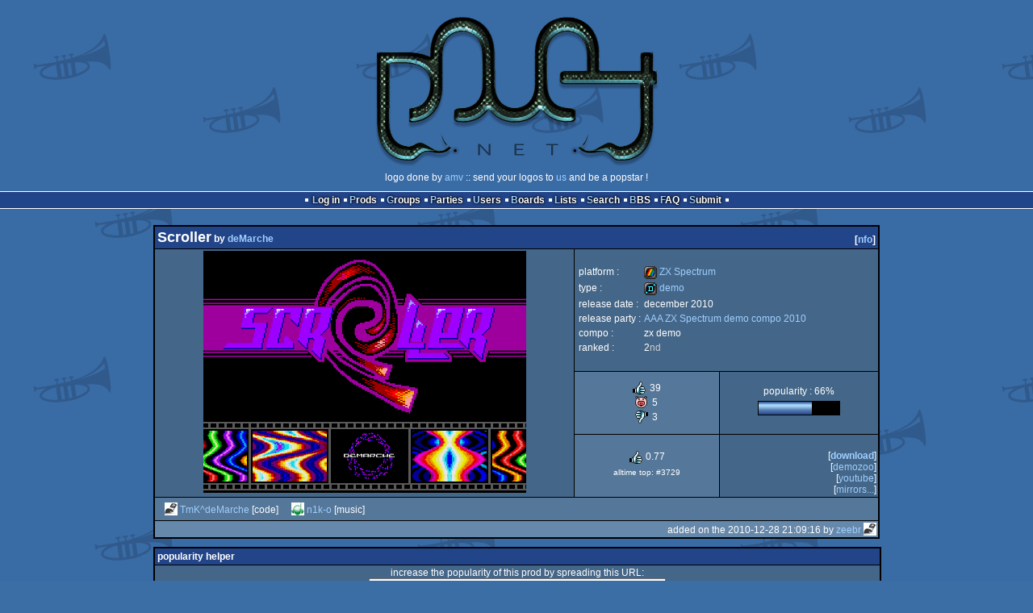

--- FILE ---
content_type: text/html; charset=utf-8
request_url: https://www.pouet.net/prod.php?which=56455
body_size: 10744
content:
<!DOCTYPE html>
<html xmlns="http://www.w3.org/1999/xhtml" lang="en">
<head>
  <title>Scroller by deMarche :: pouët.net</title>

  <link rel="icon" href="/favicon.svg" type="image/svg+xml"/>
  <link rel="alternate icon" href="/favicon.ico" type="image/x-icon"/>
  <link rel="search" type="application/opensearchdescription+xml" href="opensearch_prod.xml" title="pouët.net: prod search" />
  <link rel="canonical" href="https://www.pouet.net/prod.php?which=56455"/>
  <link rel="alternate" media="only screen and (max-width: 640px)" href="https://m.pouet.net/prod.php?which=56455">
  <link rel="alternate" href="export/lastprodcomments.rss.php?prod=56455" type="application/rss+xml" title="pouët.net: latest comments on Scroller">
  <link rel="alternate" href="export/lastprodsreleased.rss.php" type="application/rss+xml" title="pouët.net: last prods released">
  <link rel="alternate" href="export/lastprodsadded.rss.php" type="application/rss+xml" title="pouët.net: last prods added">
  <link rel="alternate" href="export/lastbbsposts.rss.php" type="application/rss+xml" title="pouët.net: last bbs posts">

  <link rel="stylesheet" type="text/css" href="styles/001/types.css?1747393803" media="screen" />
  <link rel="stylesheet" type="text/css" href="styles/001/style.css?1747393803" media="screen" />
    
  <meta property="og:type" content="website"/>
  <meta property="og:site_name" content="pouët.net"/>
  <meta property="twitter:title" content="Scroller by deMarche"/>
  <meta property="og:title" content="Scroller by deMarche"/>
  <meta property="twitter:card" content="summary_large_image"/>
  <meta property="twitter:site" content="@pouetdotnet"/>
  <meta property="twitter:description" content="demo for ZX Spectrum, 2nd at AAA ZX Spectrum demo compo 2010"/>
  <meta property="og:description" content="demo for ZX Spectrum, 2nd at AAA ZX Spectrum demo compo 2010"/>
  <meta property="twitter:image" content="https://content.pouet.net/files/screenshots/00056/00056455.png"/>
  <meta property="og:image" content="https://content.pouet.net/files/screenshots/00056/00056455.png"/>
  <script type="application/ld+json">{"@context":"https:\/\/schema.org\/","@type":"MediaObject","name":"Scroller","contentUrl":"https:\/\/files.scene.org\/view\/parties\/2010\/aaa10\/demo\/scroller_by_demarche.zip","uploadDate":"2010-12-28T21:09:16+01:00","author":"deMarche","aggregateRating":{"@type":"AggregateRating","ratingValue":"0.7660","ratingCount":47,"bestRating":1,"worstRating":-1},"image":"https:\/\/content.pouet.net\/files\/screenshots\/00056\/00056455.png"}</script>
  

  <script>
  <!--
    var pixelWidth = screen.width;
    var Pouet = {};
    Pouet.isMobile = false;
    
    var newsTickers = {};
  //-->
  </script>
  <script src="./prototype.js"></script>
  <script src="./jsonp.js"></script>
  <script src="./cookie.js"></script>
  <script src="./autocompleter.js"></script>
  <script src="./script.js?1743470342"></script>

  <!--[if lt IE 9]><script src="//ie7-js.googlecode.com/svn/version/2.1(beta4)/IE9.js"></script><![endif]-->
  <!--[if IE]><script src="//html5shiv.googlecode.com/svn/trunk/html5.js"></script><![endif]-->

  <meta name="theme-color" content="#396BA5" />
  <meta http-equiv="Content-Type" content="text/html; charset=utf-8" />
  <meta name="description" content="pouët.net - your online demoscene resource"/>
  <meta name="keywords" content="pouët.net,pouët,pouet.net,pouet,256b,1k,4k,40k,64k,cracktro,demo,dentro,diskmag,intro,invitation,lobster sex,musicdisk,Amiga AGA,Amiga ECS,Amiga PPC,Amstrad CPC,Atari ST,BeOS,Commodore 64,Falcon,MS-Dos,Linux,MacOS,Windows"/>
</head>
<body>
<header>
  <h1>pouët.net</h1>
  <div id='logo'>
    <a href="./index.php"><img src="https://content.pouet.net/logos/pouetamv.gif" alt="logo"/></a>
    <p>logo done by <a href='user.php?who=1106' class='user badge-ruby'>amv</a> :: send your logos to <a href="submit_logo.php">us</a> and be a popstar !</p>
  </div>
</header>
<nav id="topbar">
  <ul>
   <li><a href="login.php?return=prod.php?which=56455">Log in</a></li>
   <li><a href="prodlist.php">Prods</a></li>
   <li><a href="groups.php">Groups</a></li>
   <li><a href="parties.php">Parties</a></li>
   <li><a href="userlist.php">Users</a></li>
   <li><a href="boards.php">Boards</a></li>
   <li><a href="lists.php">Lists</a></li>
   <li><a href="search.php">Search</a></li>
   <li><a href="bbs.php">BBS</a></li>
   <li><a href="faq.php">FAQ</a></li>
   <li><a href="submit.php">Submit</a></li>
  </ul>
</nav>
<div id='content'>
  <div id='prodpagecontainer'>
<table id='pouetbox_prodmain'>
<tr id='prodheader'>
<th colspan='3'>
 <span id='title'><span id='prod-title'>Scroller</span> by <a href='groups.php?which=2942'>deMarche</a></span>
<div id='nfo'>[<a href='prod_nfo.php?which=56455'>nfo</a>]
</div></th>
</tr>
<tr>
 <td rowspan='3' id='screenshot'><img src='https://content.pouet.net/files/screenshots/00056/00056455.png' alt='screenshot added by zeebr on 2010-12-28 21:09:16' title='screenshot added by zeebr on 2010-12-28 21:09:16'/>
</td>
 <td colspan='2'>
<table id='stattable'>
 <tr>
  <td>platform :</td>
  <td><ul><li><a href='prodlist.php?platform%5B%5D=ZX%20Spectrum'><span class='platform os_zxspectrum'>ZX Spectrum</span> ZX Spectrum</a></li>
</ul></td>
 </tr>
 <tr>
  <td>type :</td>
  <td><ul><li><a href='prodlist.php?type%5B%5D=demo'><span class='type type_demo'>demo</span> demo</a></li>
</ul></td>
 </tr>
 <tr>
  <td>release date :</td>
  <td>december 2010</td>
 </tr>
 <tr>
  <td>release party :</td>
  <td><a href='party.php?which=1549&amp;when=2010'>AAA ZX Spectrum demo compo 2010</a></td>
 </tr>
 <tr>
  <td>compo :</td>
  <td>zx demo</td>
 </tr>
 <tr>
  <td>ranked :</td>
  <td>2<span class='ordinal'>nd</span></td>
 </tr>
</table>
 </td>
</tr>
<tr>
 <td class='r2'>
<ul class='prodthumbs'>
<li class='rulez'>39</li>
<li class='isok'>5</li>
<li class='sucks'>3</li>
</ul>
 </td>
 <td id='popularity'>
popularity : 66%<br/>
<div class='outerbar' title='66%'><div class='innerbar' style='width: 66%'>&nbsp;<span>66%</span></div></div>
 </td>
</tr>
<tr>
 <td class='r2'>
<ul id='avgstats'><li class=rulez>0.77</li>
</ul><div id='alltimerank'>alltime top: #3729</div> </td>
 <td id='links'>
<ul>
<li id='mainDownload'>[<a id='mainDownloadLink' href='https://files.scene.org/view/parties/2010/aaa10/demo/scroller_by_demarche.zip'>download</a>]</li>
<li id='demozooID'>[<a href='http://demozoo.org/productions/1139/'>demozoo</a>]</li>
<li>[<a href='http://www.youtube.com/watch?v=tL-6lBtVkiw'>youtube</a>]</li>
<li>[<a href='mirrors.php?which=56455'>mirrors...</a>]</li>
</ul>
 </td>
</tr>
<tr>
 <td id='credits' colspan='3' class='r2'><ul><li><a href='user.php?who=24305' class='usera' title="TmK^deMarche"><img src='https://content.pouet.net/avatars/mouse_16x16.gif' alt="TmK^deMarche" loading='lazy' class='avatar'/></a> <a href='user.php?who=24305' class='user badge-silver'>TmK^deMarche</a> [code]</li><li><a href='user.php?who=17655' class='usera' title="n1k-o"><img src='https://content.pouet.net/avatars/nq_skrju.gif' alt="n1k-o" loading='lazy' class='avatar'/></a> <a href='user.php?who=17655' class='user badge-ruby'>n1k-o</a> [music]</li></ul></td>
</tr>
<tr>
 <td class='foot' colspan='3'>added on the 2010-12-28 21:09:16 by <a href='user.php?who=5374' class='user badge-ruby'>zeebr</a> <a href='user.php?who=5374' class='usera' title="zeebr"><img src='https://content.pouet.net/avatars/mouse_16x16.gif' alt="zeebr" loading='lazy' class='avatar'/></a></td>
</tr>
</table>


<div class='pouettbl' id='pouetbox_prodpopularityhelper'>
 <h2>popularity helper</h2>
 <div class='content'>
<p>increase the popularity of this prod by spreading this URL:</p>
<input type='text' value='https://www.pouet.net/prod.php?which=56455' readonly='readonly' />
<p>or via:
  <a href='https://www.facebook.com/sharer/sharer.php?u=https%3A%2F%2Fwww.pouet.net%2Fprod.php%3Fwhich%3D56455'>facebook</a>
  <a href='https://twitter.com/intent/tweet?text=You%20should%20watch%20%22Scroller%22%20on%20%40pouetdotnet%3A%20https%3A%2F%2Fwww.pouet.net%2Fprod.php%3Fwhich%3D56455'>twitter</a>
  <a href='http://pinterest.com/pin/create/button/?url=https%3A%2F%2Fwww.pouet.net%2Fprod.php%3Fwhich%3D56455'>pinterest</a>
  <a href='http://tumblr.com/widgets/share/tool?canonicalUrl=https%3A%2F%2Fwww.pouet.net%2Fprod.php%3Fwhich%3D56455&amp;posttype=link'>tumblr</a>
  <a href='https://bsky.app/intent/compose/?text=You%20should%20watch%20%22Scroller%22%20on%20Pou%C3%ABt%3A%20https%3A%2F%2Fwww.pouet.net%2Fprod.php%3Fwhich%3D56455'>bluesky</a>
  <a href='https://www.threads.net/intent/post?text=You%20should%20watch%20%22Scroller%22%20on%20Pou%C3%ABt%3A%20https%3A%2F%2Fwww.pouet.net%2Fprod.php%3Fwhich%3D56455'>threads</a>
</p>
 </div>
</div>


<div class='pouettbl' id='pouetbox_prodcomments'>
 <h2>comments</h2>
<div class='comment cite-3411' id='c550007'>
  <div class='content'>ZX !</div>
  <div class='foot'><span class='vote rulez'>rulez</span><span class='tools' data-cid='550007'></span> added on the <a href='prod.php?post=550007'>2010-12-28 21:10:04</a> by <a href='user.php?who=3411' class='user badge-ruby'>Manwe</a> <a href='user.php?who=3411' class='usera' title="Manwe"><img src='https://content.pouet.net/avatars/manwe.gif' alt="Manwe" loading='lazy' class='avatar'/></a></div>
</div>

<div class='comment cite-30541' id='c550009'>
  <div class='content'>Tnx for technology preview! We need this 20 years ago! Anyway this is brilliant for classic Speccy 128, all hail to Dzherzhinsk, Mother Russia !</div>
  <div class='foot'><span class='vote rulez'>rulez</span><span class='tools' data-cid='550009'></span> added on the <a href='prod.php?post=550009'>2010-12-28 21:30:30</a> by <a href='user.php?who=30541' class='user badge-bronze'>ded^RMDA</a> <a href='user.php?who=30541' class='usera' title="ded^RMDA"><img src='https://content.pouet.net/avatars/zx_c64.gif' alt="ded^RMDA" loading='lazy' class='avatar'/></a></div>
</div>

<div class='comment cite-4286' id='c550010'>
  <div class='content'> </div>
  <div class='foot'><span class='vote rulez'>rulez</span><span class='tools' data-cid='550010'></span> added on the <a href='prod.php?post=550010'>2010-12-28 21:33:40</a> by <a href='user.php?who=4286' class='user badge-silver'>sq</a> <a href='user.php?who=4286' class='usera' title="sq"><img src='https://content.pouet.net/avatars/stardust.gif' alt="sq" loading='lazy' class='avatar'/></a></div>
</div>

<div class='comment cite-5438' id='c550012'>
  <div class='content'>deMarche 4ever! ;)</div>
  <div class='foot'><span class='vote rulez'>rulez</span><span class='tools' data-cid='550012'></span> added on the <a href='prod.php?post=550012'>2010-12-28 21:41:41</a> by <a href='user.php?who=5438' class='user badge-silver'>bitl</a> <a href='user.php?who=5438' class='usera' title="bitl"><img src='https://content.pouet.net/avatars/zone_beer.gif' alt="bitl" loading='lazy' class='avatar'/></a></div>
</div>

<div class='comment cite-26505' id='c550014'>
  <div class='content'>:)</div>
  <div class='foot'><span class='vote rulez'>rulez</span><span class='tools' data-cid='550014'></span> added on the <a href='prod.php?post=550014'>2010-12-28 21:56:01</a> by <a href='user.php?who=26505' class='user badge-bronze'>Gʀɪʍʍy</a> <a href='user.php?who=26505' class='usera' title="Gʀɪʍʍy"><img src='https://content.pouet.net/avatars/boulder.gif' alt="Gʀɪʍʍy" loading='lazy' class='avatar'/></a></div>
</div>

<div class='comment cite-7938' id='c550016'>
  <div class='content'>digital beats + multicolor = rulez</div>
  <div class='foot'><span class='vote rulez'>rulez</span><span class='tools' data-cid='550016'></span> added on the <a href='prod.php?post=550016'>2010-12-28 21:57:46</a> by <a href='user.php?who=7938' class='user'>restorer</a> <a href='user.php?who=7938' class='usera' title="restorer"><img src='https://content.pouet.net/avatars/zxrainbow.gif' alt="restorer" loading='lazy' class='avatar'/></a></div>
</div>

<div class='comment cite-7938' id='c550017'>
  <div class='content'>similar technology for digital sound used in e-mage demos (trashe and comdommed, but without multicolor).<br />
<br />
also this demo burn my eyes when I tried to see it without noflic, don&#039;t forget that original speccy doesn&#039;t have &quot;noflic&quot; button :)</div>
  <div class='foot'><span class='tools' data-cid='550017'></span> added on the <a href='prod.php?post=550017'>2010-12-28 22:01:11</a> by <a href='user.php?who=7938' class='user'>restorer</a> <a href='user.php?who=7938' class='usera' title="restorer"><img src='https://content.pouet.net/avatars/zxrainbow.gif' alt="restorer" loading='lazy' class='avatar'/></a></div>
</div>

<div class='comment cite-4596' id='c550022'>
  <div class='content'>Boring and too short though technically OK</div>
  <div class='foot'><span class='tools' data-cid='550022'></span> added on the <a href='prod.php?post=550022'>2010-12-28 22:22:27</a> by <a href='user.php?who=4596' class='user badge-bronze'>lvd</a> <a href='user.php?who=4596' class='usera' title="lvd"><img src='https://content.pouet.net/avatars/lvdchrv.gif' alt="lvd" loading='lazy' class='avatar'/></a></div>
</div>

<div class='comment cite-402' id='c550026'>
  <div class='content'>I&#039;d like a video. The demo doesn&#039;t start on realspec. Unreal speccy doesn&#039;t work for me too.</div>
  <div class='foot'><span class='tools' data-cid='550026'></span> added on the <a href='prod.php?post=550026'>2010-12-28 22:55:29</a> by <a href='user.php?who=402' class='user badge-ruby'>Optimus</a> <a href='user.php?who=402' class='usera' title="Optimus"><img src='https://content.pouet.net/avatars/monk.gif' alt="Optimus" loading='lazy' class='avatar'/></a></div>
</div>

<div class='comment cite-2453' id='c550027'>
  <div class='content'>Gief video for us platform-limited people! Screenshot looks interesting.</div>
  <div class='foot'><span class='tools' data-cid='550027'></span> added on the <a href='prod.php?post=550027'>2010-12-28 22:57:05</a> by <a href='user.php?who=2453' class='user badge-bronze'>ccr</a> <a href='user.php?who=2453' class='usera' title="ccr"><img src='https://content.pouet.net/avatars/pupu.gif' alt="ccr" loading='lazy' class='avatar'/></a></div>
</div>

<div class='comment cite-31862' id='c550028'>
  <div class='content'>I don&#039;t see why it wouldn&#039;t work on Spectrum 128 (and it doesn&#039;t). &quot;mescaline synesthesia&quot; was far more complicated and worked fine on Spectrum 128. <br />
It&#039;s not a question of Covox/GS because this one work on Pentagon without those cards. <br />
So - stupid lazyness of a coder. <br />
I don&#039;t gie &quot;thumb down&quot; cause I wait for Spectrum 128 version. </div>
  <div class='foot'><span class='tools' data-cid='550028'></span> added on the <a href='prod.php?post=550028'>2010-12-28 22:59:46</a> by <a href='user.php?who=31862' class='user'>abscess</a> <a href='user.php?who=31862' class='usera' title="abscess"><img src='https://content.pouet.net/avatars/comlenin.gif' alt="abscess" loading='lazy' class='avatar'/></a></div>
</div>

<div class='comment cite-402' id='c550029'>
  <div class='content'>Hmm,. the style of the logo is very very similar to <a href='http://pouet.net/prod.php?which=53498'>this</a>. Is the same artist involved? Or just an inspiration?</div>
  <div class='foot'><span class='tools' data-cid='550029'></span> added on the <a href='prod.php?post=550029'>2010-12-28 22:59:54</a> by <a href='user.php?who=402' class='user badge-ruby'>Optimus</a> <a href='user.php?who=402' class='usera' title="Optimus"><img src='https://content.pouet.net/avatars/monk.gif' alt="Optimus" loading='lazy' class='avatar'/></a></div>
</div>

<div class='comment cite-10731' id='c550036'>
  <div class='content'>Even if the ideas/effects were ripped this demo (but for me it&#039;s rather an intro) was enjoyable.<br />
<br />
@ Optimouse : it&#039;s works with Unreal Speccy Portable</div>
  <div class='foot'><span class='vote rulez'>rulez</span><span class='tools' data-cid='550036'></span> added on the <a href='prod.php?post=550036'>2010-12-29 00:02:39</a> by <a href='user.php?who=10731' class='user'>BackSpace</a> <a href='user.php?who=10731' class='usera' title="BackSpace"><img src='https://content.pouet.net/avatars/sk3.gif' alt="BackSpace" loading='lazy' class='avatar'/></a></div>
</div>

<div class='comment cite-52507' id='c550038'>
  <div class='content'><br />
         <b><a href='http://www.youtube.com/watch?v=37m6PjoGYvE'>YOUTUBE video</a></b></div>
  <div class='foot'><span class='vote rulez'>rulez</span><span class='tools' data-cid='550038'></span> added on the <a href='prod.php?post=550038'>2010-12-29 00:33:11</a> by <a href='user.php?who=52507' class='user'>newart</a> <a href='user.php?who=52507' class='usera' title="newart"><img src='https://content.pouet.net/avatars/mlg16.gif' alt="newart" loading='lazy' class='avatar'/></a></div>
</div>

<div class='comment cite-4596' id='c550039'>
  <div class='content'>I wouldn&#039;t fix that multicolor for deadly slow spectrum 128. Probably neither will the authors.<br />
<br />
Also they were unable to make correct basic 128k loader. Fail :-)</div>
  <div class='foot'><span class='tools' data-cid='550039'></span> added on the <a href='prod.php?post=550039'>2010-12-29 00:50:44</a> by <a href='user.php?who=4596' class='user badge-bronze'>lvd</a> <a href='user.php?who=4596' class='usera' title="lvd"><img src='https://content.pouet.net/avatars/lvdchrv.gif' alt="lvd" loading='lazy' class='avatar'/></a></div>
</div>

<div class='comment cite-14343' id='c550041'>
  <div class='content'>Fuck, just incredible, once again, wow</div>
  <div class='foot'><span class='vote rulez'>rulez</span><span class='tools' data-cid='550041'></span> added on the <a href='prod.php?post=550041'>2010-12-29 01:48:22</a> by <a href='user.php?who=14343' class='user badge-bronze'>Buckethead</a> <a href='user.php?who=14343' class='usera' title="Buckethead"><img src='https://content.pouet.net/avatars/onestanz.gif' alt="Buckethead" loading='lazy' class='avatar'/></a></div>
</div>

<div class='comment cite-402' id='c550089'>
  <div class='content'>Oh, I see this demo is inspired by another CPC demo. Cool!<br />
<br />
p.s. problem was with Unreal Speccy itself. The emulator didn&#039;t start. I don&#039;t know why the heck..</div>
  <div class='foot'><span class='vote rulez'>rulez</span><span class='tools' data-cid='550089'></span> added on the <a href='prod.php?post=550089'>2010-12-29 02:37:04</a> by <a href='user.php?who=402' class='user badge-ruby'>Optimus</a> <a href='user.php?who=402' class='usera' title="Optimus"><img src='https://content.pouet.net/avatars/monk.gif' alt="Optimus" loading='lazy' class='avatar'/></a></div>
</div>

<div class='comment cite-20003' id='c550154'>
  <div class='content'>hm hm ... would be nice if there was less ripped/converted content ... and I never was a friend of the eye-cancer gallore, just to get a few more colors inside an emulator.</div>
  <div class='foot'><span class='tools' data-cid='550154'></span> added on the <a href='prod.php?post=550154'>2010-12-29 07:36:06</a> by <a href='user.php?who=20003' class='user'>shock__</a> <a href='user.php?who=20003' class='usera' title="shock__"><img src='https://content.pouet.net/avatars/claw-animated16.gif' alt="shock__" loading='lazy' class='avatar'/></a></div>
</div>

<div class='comment cite-4414' id='c550171'>
  <div class='content'>nice fx</div>
  <div class='foot'><span class='vote rulez'>rulez</span><span class='tools' data-cid='550171'></span> added on the <a href='prod.php?post=550171'>2010-12-29 09:05:36</a> by <a href='user.php?who=4414' class='user badge-bronze'>fyrex</a> <a href='user.php?who=4414' class='usera' title="fyrex"><img src='https://content.pouet.net/avatars/128.gif' alt="fyrex" loading='lazy' class='avatar'/></a></div>
</div>

<div class='comment cite-64806' id='c550177'>
  <div class='content'>Second hand. Design of logo from one side, effects looks like from 1998 - Emergency (Real Masters), bad use of NOFLIC option for emulator (eye ache on real machine).<br />
<br />
http://www.youtube.com/watch?v=q4JY05hcU5E<br />
<br />
http://www.pouet.net/prod.php?which=1980<br />
</div>
  <div class='foot'><span class='vote sucks'>sucks</span><span class='tools' data-cid='550177'></span> added on the <a href='prod.php?post=550177'>2010-12-29 09:28:07</a> by <a href='user.php?who=64806' class='user'>scenev</a> <a href='user.php?who=64806' class='usera' title="scenev"><img src='https://content.pouet.net/avatars/zx.gif' alt="scenev" loading='lazy' class='avatar'/></a></div>
</div>

<div class='comment cite-24305 author' id='c550212'>
  <div class='content'>Correct Youtube video:<br />
<a href='http://www.youtube.com/watch?v=tL-6lBtVkiw'>http://www.youtube.com/watch?v=tL-6lBtVkiw</a><br />
<br />
2newart: In your video image and sound are not synchronized<br />
<br />
2SceneViewer: Pleaze carefully read scrolling text :)<br />
<br />
AFTER CAREFULLY READING THE RULES OF COMPETITION AND CONSIDERING THE GREETING OF THE RIPPED GRAPHICS, CONVERSION AND RIPPED CODE WE CERTAINLY DECIDED TO PARTICIPATE IN THIS ORGY! SO GET WHAT YOU DESERVED!<br />
:)<br />
<br />
This demo is a joke for AAA party, specially with ripped idea, redrawed gfx and remixed music.<br />
<br />
Original idea: <a href='http://pouet.net/prod.php?which=20226'>http://pouet.net/prod.php?which=20226</a><br />
Original music: <a href='http://pouet.net/prod.php?which=51962'>http://pouet.net/prod.php?which=51962</a><br />
Original logo: <a href='http://pouet.net/prod.php?which=53498'>http://pouet.net/prod.php?which=53498</a><br />
<br />
</div>
  <div class='foot'><span class='tools' data-cid='550212'></span> added on the <a href='prod.php?post=550212'>2010-12-29 11:20:42</a> by <a href='user.php?who=24305' class='user badge-silver'>TmK^deMarche</a> <a href='user.php?who=24305' class='usera' title="TmK^deMarche"><img src='https://content.pouet.net/avatars/mouse_16x16.gif' alt="TmK^deMarche" loading='lazy' class='avatar'/></a></div>
</div>

<div class='comment cite-23672' id='c550227'>
  <div class='content'>awesome! happy new year folks!</div>
  <div class='foot'><span class='vote rulez'>rulez</span><span class='tools' data-cid='550227'></span> added on the <a href='prod.php?post=550227'>2010-12-29 11:59:06</a> by <a href='user.php?who=23672' class='user badge-ruby'>Ized</a> <a href='user.php?who=23672' class='usera' title="Ized"><img src='https://content.pouet.net/avatars/atmta.gif' alt="Ized" loading='lazy' class='avatar'/></a></div>
</div>

<div class='comment cite-1601' id='c550255'>
  <div class='content'>The music sounded familiar, and after a while it it me. It&#039;s an AY-cover of our <a href='http://pouet.net/prod.php?which=51962'>More or less Zero</a> demo on Atari STe :-)   Nice one guys!</div>
  <div class='foot'><span class='vote rulez'>rulez</span><span class='tools' data-cid='550255'></span> added on the <a href='prod.php?post=550255'>2010-12-29 12:55:02</a> by <a href='user.php?who=1601' class='user badge-ruby'>evil</a> <a href='user.php?who=1601' class='usera' title="evil"><img src='https://content.pouet.net/avatars/dhs3.gif' alt="evil" loading='lazy' class='avatar'/></a></div>
</div>

<div class='comment cite-30541' id='c550321'>
  <div class='content'>TmK^deMarche i advise you to add this info about sources of &quot;original ideas&quot; into YouTube description</div>
  <div class='foot'><span class='tools' data-cid='550321'></span> added on the <a href='prod.php?post=550321'>2010-12-29 16:28:02</a> by <a href='user.php?who=30541' class='user badge-bronze'>ded^RMDA</a> <a href='user.php?who=30541' class='usera' title="ded^RMDA"><img src='https://content.pouet.net/avatars/zx_c64.gif' alt="ded^RMDA" loading='lazy' class='avatar'/></a></div>
</div>

<div class='comment cite-17069' id='c550370'>
  <div class='content'>BEST!!!!!!! rulez! I love this fx on the CPC and now I&#039;m happy to see it on our small Speccy! Yeah.</div>
  <div class='foot'><span class='vote rulez'>rulez</span><span class='tools' data-cid='550370'></span> added on the <a href='prod.php?post=550370'>2010-12-29 19:46:29</a> by <a href='user.php?who=17069' class='user badge-ruby'>aki</a> <a href='user.php?who=17069' class='usera' title="aki"><img src='https://content.pouet.net/avatars/meow.gif' alt="aki" loading='lazy' class='avatar'/></a></div>
</div>

<div class='comment cite-5438' id='c550427'>
  <div class='content'>lvd лох, инфа 100%</div>
  <div class='foot'><span class='tools' data-cid='550427'></span> added on the <a href='prod.php?post=550427'>2010-12-29 23:23:55</a> by <a href='user.php?who=5438' class='user badge-silver'>bitl</a> <a href='user.php?who=5438' class='usera' title="bitl"><img src='https://content.pouet.net/avatars/zone_beer.gif' alt="bitl" loading='lazy' class='avatar'/></a></div>
</div>

<div class='comment cite-5438' id='c550429'>
  <div class='content'>SceneViewer - пидарас каких мало</div>
  <div class='foot'><span class='tools' data-cid='550429'></span> added on the <a href='prod.php?post=550429'>2010-12-29 23:24:40</a> by <a href='user.php?who=5438' class='user badge-silver'>bitl</a> <a href='user.php?who=5438' class='usera' title="bitl"><img src='https://content.pouet.net/avatars/zone_beer.gif' alt="bitl" loading='lazy' class='avatar'/></a></div>
</div>

<div class='comment cite-4596' id='c550438'>
  <div class='content'>Fixed basic loader: former loader, when running in basic128, swaps pages with no account for basic variable which stores current page. So eventually it crashes.<br />
<br />
This is fixed (by deathsoft) version of loader:<br />
https://dlcorp.nedopc.com/download/file.php?id=1650<br />
<br />
ps: блятл, ты мудило.</div>
  <div class='foot'><span class='tools' data-cid='550438'></span> added on the <a href='prod.php?post=550438'>2010-12-30 00:16:46</a> by <a href='user.php?who=4596' class='user badge-bronze'>lvd</a> <a href='user.php?who=4596' class='usera' title="lvd"><img src='https://content.pouet.net/avatars/lvdchrv.gif' alt="lvd" loading='lazy' class='avatar'/></a></div>
</div>

<div class='comment cite-38888' id='c550466'>
  <div class='content'>Great !<br />
 I can see our demo on ZX spectrum now ;)</div>
  <div class='foot'><span class='vote rulez'>rulez</span><span class='tools' data-cid='550466'></span> added on the <a href='prod.php?post=550466'>2010-12-30 02:48:52</a> by <a href='user.php?who=38888' class='user badge-ruby'>Beb</a> <a href='user.php?who=38888' class='usera' title="Beb"><img src='https://content.pouet.net/avatars/up4kman12.gif' alt="Beb" loading='lazy' class='avatar'/></a></div>
</div>

<div class='comment cite-31862' id='c550508'>
  <div class='content'>lvd: that&#039;s bullshit, man. mescaline synesthesia worked fine on 128K and this one can too. just don&#039;t use firts 16Kb and move everything higher. make timing and this sort of things. <br />
or do not say it&#039;s a spectrum demo. </div>
  <div class='foot'><span class='tools' data-cid='550508'></span> added on the <a href='prod.php?post=550508'>2010-12-30 10:02:29</a> by <a href='user.php?who=31862' class='user'>abscess</a> <a href='user.php?who=31862' class='usera' title="abscess"><img src='https://content.pouet.net/avatars/comlenin.gif' alt="abscess" loading='lazy' class='avatar'/></a></div>
</div>

<div class='comment cite-12097' id='c550509'>
  <div class='content'>good!<br />
битл,ты заебал срать в коментах</div>
  <div class='foot'><span class='vote rulez'>rulez</span><span class='tools' data-cid='550509'></span> added on the <a href='prod.php?post=550509'>2010-12-30 10:06:32</a> by <a href='user.php?who=12097' class='user'>kyv</a> <a href='user.php?who=12097' class='usera' title="kyv"><img src='https://content.pouet.net/avatars/zx81.gif' alt="kyv" loading='lazy' class='avatar'/></a></div>
</div>

<div class='comment cite-64806' id='c550519'>
  <div class='content'>Hmm, BiTL complains he wants more more gays? Poor oiled boy, your dreams comes true.</div>
  <div class='foot'><span class='tools' data-cid='550519'></span> added on the <a href='prod.php?post=550519'>2010-12-30 11:46:34</a> by <a href='user.php?who=64806' class='user'>scenev</a> <a href='user.php?who=64806' class='usera' title="scenev"><img src='https://content.pouet.net/avatars/zx.gif' alt="scenev" loading='lazy' class='avatar'/></a></div>
</div>

<div class='comment cite-12458' id='c550546'>
  <div class='content'>Boring, short, technically OK, music OK.</div>
  <div class='foot'><span class='vote rulez'>rulez</span><span class='tools' data-cid='550546'></span> added on the <a href='prod.php?post=550546'>2010-12-30 13:53:15</a> by <a href='user.php?who=12458' class='user'>oisee</a> <a href='user.php?who=12458' class='usera' title="oisee"><img src='https://content.pouet.net/avatars/___zyukie.gif' alt="oisee" loading='lazy' class='avatar'/></a></div>
</div>

<div class='comment cite-12458' id='c550547'>
  <div class='content'>love it.</div>
  <div class='foot'><span class='tools' data-cid='550547'></span> added on the <a href='prod.php?post=550547'>2010-12-30 13:55:09</a> by <a href='user.php?who=12458' class='user'>oisee</a> <a href='user.php?who=12458' class='usera' title="oisee"><img src='https://content.pouet.net/avatars/___zyukie.gif' alt="oisee" loading='lazy' class='avatar'/></a></div>
</div>

<div class='comment cite-20531' id='c550589'>
  <div class='content'>Funny! We have to adapt a deMarche effect on Amstrad CPC now :)</div>
  <div class='foot'><span class='vote rulez'>rulez</span><span class='tools' data-cid='550589'></span> added on the <a href='prod.php?post=550589'>2010-12-30 18:19:49</a> by <a href='user.php?who=20531' class='user badge-silver'>Hicks</a> <a href='user.php?who=20531' class='usera' title="Hicks"><img src='https://content.pouet.net/avatars/cplasma.gif' alt="Hicks" loading='lazy' class='avatar'/></a></div>
</div>

<div class='comment cite-908' id='c550590'>
  <div class='content'>People, this is a joke demo. So don&#039;t complain. :) It&#039;s good by itself, and as a joke demo it&#039;s even better. :) <br />
I&#039;m waiting for 128+ version in TAP! </div>
  <div class='foot'><span class='vote rulez'>rulez</span><span class='tools' data-cid='550590'></span> added on the <a href='prod.php?post=550590'>2010-12-30 18:28:53</a> by <a href='user.php?who=908' class='user badge-silver'>YERZMYEY/H-PRG</a> <a href='user.php?who=908' class='usera' title="YERZMYEY/H-PRG"><img src='https://content.pouet.net/avatars/48_.gif' alt="YERZMYEY/H-PRG" loading='lazy' class='avatar'/></a></div>
</div>

<div class='comment cite-12515' id='c550593'>
  <div class='content'>I like it.</div>
  <div class='foot'><span class='vote rulez'>rulez</span><span class='tools' data-cid='550593'></span> added on the <a href='prod.php?post=550593'>2010-12-30 19:01:10</a> by <a href='user.php?who=12515' class='user'>Cj</a> <a href='user.php?who=12515' class='usera' title="Cj"><img src='https://content.pouet.net/avatars/fuck_off_eu.gif' alt="Cj" loading='lazy' class='avatar'/></a></div>
</div>

<div class='comment cite-44539' id='c551175'>
  <div class='content'>A great work! A good monitor considerably reduces flicking... (I am another scener who is waiting for a version for standard Spectrums!)</div>
  <div class='foot'><span class='vote rulez'>rulez</span><span class='tools' data-cid='551175'></span> added on the <a href='prod.php?post=551175'>2011-01-02 20:22:49</a> by <a href='user.php?who=44539' class='user'>Eye</a> <a href='user.php?who=44539' class='usera' title="Eye"><img src='https://content.pouet.net/avatars/eugene.gif' alt="Eye" loading='lazy' class='avatar'/></a></div>
</div>

<div class='comment cite-29013' id='c551321'>
  <div class='content'>Excellent work!</div>
  <div class='foot'><span class='vote rulez'>rulez</span><span class='tools' data-cid='551321'></span> added on the <a href='prod.php?post=551321'>2011-01-03 21:11:33</a> by <a href='user.php?who=29013' class='user badge-bronze'>nodeus</a> <a href='user.php?who=29013' class='usera' title="nodeus"><img src='https://content.pouet.net/avatars/zx.gif' alt="nodeus" loading='lazy' class='avatar'/></a></div>
</div>

<div class='comment cite-26830' id='c551697'>
  <div class='content'>Sinus! Sinus! Sinus!</div>
  <div class='foot'><span class='vote rulez'>rulez</span><span class='tools' data-cid='551697'></span> added on the <a href='prod.php?post=551697'>2011-01-06 11:32:37</a> by <a href='user.php?who=26830' class='user'>aGGreSSor^tPA</a> <a href='user.php?who=26830' class='usera' title="aGGreSSor^tPA"><img src='https://content.pouet.net/avatars/amiga2.gif' alt="aGGreSSor^tPA" loading='lazy' class='avatar'/></a></div>
</div>

<div class='comment cite-16193' id='c551762'>
  <div class='content'>good! nice stuff</div>
  <div class='foot'><span class='vote rulez'>rulez</span><span class='tools' data-cid='551762'></span> added on the <a href='prod.php?post=551762'>2011-01-06 16:55:49</a> by <a href='user.php?who=16193' class='user'>mitchell</a> <a href='user.php?who=16193' class='usera' title="mitchell"><img src='https://content.pouet.net/avatars/16x16.gif' alt="mitchell" loading='lazy' class='avatar'/></a></div>
</div>

<div class='comment cite-3070' id='c551803'>
  <div class='content'>You seem to use some kind of multicolor mode. Here in Unreal Speccy, half of the screen is garbled and the samples sound horrid. Is it possible to see it in an emulator?</div>
  <div class='foot'><span class='tools' data-cid='551803'></span> added on the <a href='prod.php?post=551803'>2011-01-06 22:18:34</a> by <a href='user.php?who=3070' class='user badge-bronze'>Exin</a> <a href='user.php?who=3070' class='usera' title="Exin"><img src='https://content.pouet.net/avatars/derpy_hooves.gif' alt="Exin" loading='lazy' class='avatar'/></a></div>
</div>

<div class='comment cite-3070' id='c551805'>
  <div class='content'>Ok, it woks in fuse.</div>
  <div class='foot'><span class='vote rulez'>rulez</span><span class='tools' data-cid='551805'></span> added on the <a href='prod.php?post=551805'>2011-01-06 22:27:40</a> by <a href='user.php?who=3070' class='user badge-bronze'>Exin</a> <a href='user.php?who=3070' class='usera' title="Exin"><img src='https://content.pouet.net/avatars/derpy_hooves.gif' alt="Exin" loading='lazy' class='avatar'/></a></div>
</div>

<div class='comment cite-3153' id='c551956'>
  <div class='content'>Great music!! Excellent (from CPC) gfx, GREAT, GREAT &quot;copper effects&quot; (plasma from Ray of Hope 2 ?).<br />
Congrat&#039;s dudes, you are kkkrazy coders!!</div>
  <div class='foot'><span class='vote rulez'>rulez</span><span class='tools' data-cid='551956'></span> added on the <a href='prod.php?post=551956'>2011-01-08 15:00:38</a> by <a href='user.php?who=3153' class='user badge-ruby'>sim</a> <a href='user.php?who=3153' class='usera' title="sim"><img src='https://content.pouet.net/avatars/budda5.gif' alt="sim" loading='lazy' class='avatar'/></a></div>
</div>

<div class='comment cite-32372' id='c552316'>
  <div class='content'>Trippy demo with an awesome music !!</div>
  <div class='foot'><span class='vote rulez'>rulez</span><span class='tools' data-cid='552316'></span> added on the <a href='prod.php?post=552316'>2011-01-09 17:43:43</a> by <a href='user.php?who=32372' class='user badge-silver'>lsl</a> <a href='user.php?who=32372' class='usera' title="lsl"><img src='https://content.pouet.net/avatars/100_perc_asm_2.gif' alt="lsl" loading='lazy' class='avatar'/></a></div>
</div>

<div class='comment cite-4596' id='c552718'>
  <div class='content'>Just because.</div>
  <div class='foot'><span class='vote sucks'>sucks</span><span class='tools' data-cid='552718'></span> added on the <a href='prod.php?post=552718'>2011-01-11 20:08:33</a> by <a href='user.php?who=4596' class='user badge-bronze'>lvd</a> <a href='user.php?who=4596' class='usera' title="lvd"><img src='https://content.pouet.net/avatars/lvdchrv.gif' alt="lvd" loading='lazy' class='avatar'/></a></div>
</div>

<div class='comment cite-52570' id='c553541'>
  <div class='content'>Cool music.</div>
  <div class='foot'><span class='vote rulez'>rulez</span><span class='tools' data-cid='553541'></span> added on the <a href='prod.php?post=553541'>2011-01-22 16:26:03</a> by <a href='user.php?who=52570' class='user'>pmc</a> <a href='user.php?who=52570' class='usera' title="pmc"><img src='https://content.pouet.net/avatars/retroav.gif' alt="pmc" loading='lazy' class='avatar'/></a></div>
</div>

<div class='comment cite-18180' id='c554432'>
  <div class='content'>Technically it rullez</div>
  <div class='foot'><span class='vote rulez'>rulez</span><span class='tools' data-cid='554432'></span> added on the <a href='prod.php?post=554432'>2011-02-05 22:19:20</a> by <a href='user.php?who=18180' class='user'>Moving along</a> <a href='user.php?who=18180' class='usera' title="Moving along"><img src='https://content.pouet.net/avatars/v.gif' alt="Moving along" loading='lazy' class='avatar'/></a></div>
</div>

<div class='comment cite-27998' id='c578193'>
  <div class='content'>cool demo</div>
  <div class='foot'><span class='vote rulez'>rulez</span><span class='tools' data-cid='578193'></span> added on the <a href='prod.php?post=578193'>2011-08-28 23:46:28</a> by <a href='user.php?who=27998' class='user badge-silver'>krusty</a> <a href='user.php?who=27998' class='usera' title="krusty"><img src='https://content.pouet.net/avatars/bndicon.gif' alt="krusty" loading='lazy' class='avatar'/></a></div>
</div>

<div class='comment cite-46950' id='c578197'>
  <div class='content'>Nice little demo.</div>
  <div class='foot'><span class='vote rulez'>rulez</span><span class='tools' data-cid='578197'></span> added on the <a href='prod.php?post=578197'>2011-08-28 23:54:35</a> by <a href='user.php?who=46950' class='user badge-silver'>Shiru</a> <a href='user.php?who=46950' class='usera' title="Shiru"><img src='https://content.pouet.net/avatars/_a_vatar.gif' alt="Shiru" loading='lazy' class='avatar'/></a></div>
</div>

<div class='comment cite-80570' id='c585183'>
  <div class='content'>I don&#039;t really care whether the whole thing is a ripoff, since the guys from Demarche sure had decent sense of humor and, moreover, have clearly confessed they did shamelessly rip it off.<br />
<br />
In any case, consider this a port of DTC on C64, just done for a slightly weaker platform.</div>
  <div class='foot'><span class='vote rulez'>rulez</span><span class='tools' data-cid='585183'></span> added on the <a href='prod.php?post=585183'>2011-11-02 17:54:24</a> by <a href='user.php?who=80570' class='user'>nix./site</a> <a href='user.php?who=80570' class='usera' title="nix./site"><img src='https://content.pouet.net/avatars/atreides.gif' alt="nix./site" loading='lazy' class='avatar'/></a></div>
</div>

<div class='comment cite-256' id='c588028'>
  <div class='content'>nice</div>
  <div class='foot'><span class='vote rulez'>rulez</span><span class='tools' data-cid='588028'></span> added on the <a href='prod.php?post=588028'>2011-11-26 19:44:31</a> by <a href='user.php?who=256' class='user'>guardian ٩๏̯͡๏۶</a> <a href='user.php?who=256' class='usera' title="guardian ٩๏̯͡๏۶"><img src='https://content.pouet.net/avatars/zp01.gif' alt="guardian ٩๏̯͡๏۶" loading='lazy' class='avatar'/></a></div>
</div>

<div class='comment cite-499' id='c588031'>
  <div class='content'>How, how, how, how, how very nice.....<br />
<br />
repeating effects from half to end wasn´t necessary...<br />
<br />
stil thumbing up</div>
  <div class='foot'><span class='vote rulez'>rulez</span><span class='tools' data-cid='588031'></span> added on the <a href='prod.php?post=588031'>2011-11-26 20:43:31</a> by <a href='user.php?who=499' class='user'>Trauma Zero</a> <a href='user.php?who=499' class='usera' title="Trauma Zero"><img src='https://content.pouet.net/avatars/trauma_zero.gif' alt="Trauma Zero" loading='lazy' class='avatar'/></a></div>
</div>

<div class='comment cite-19440' id='c611267'>
  <div class='content'>A small prod but a good-looking one. </div>
  <div class='foot'><span class='vote rulez'>rulez</span><span class='tools' data-cid='611267'></span> added on the <a href='prod.php?post=611267'>2012-06-11 11:17:11</a> by <a href='user.php?who=19440' class='user'>johny</a> <a href='user.php?who=19440' class='usera' title="johny"><img src='https://content.pouet.net/avatars/_a_vatar.gif' alt="johny" loading='lazy' class='avatar'/></a></div>
</div>

<div class='comment cite-274' id='c611291'>
  <div class='content'>As far as rip goes, it&#039;s an nice and honest one.<br />
</div>
  <div class='foot'><span class='vote rulez'>rulez</span><span class='tools' data-cid='611291'></span> added on the <a href='prod.php?post=611291'>2012-06-11 18:51:34</a> by <a href='user.php?who=274' class='user badge-bronze'>Dbug</a> <a href='user.php?who=274' class='usera' title="Dbug"><img src='https://content.pouet.net/avatars/16x16_oric.gif' alt="Dbug" loading='lazy' class='avatar'/></a></div>
</div>

<div class='comment cite-95769' id='c653563'>
  <div class='content'>People who criticize this for being &quot;a rip&quot; just do not understand what a technical tour de force this is. Just like &quot;Mescaline Synesthesia&quot; before it, this &quot;joke&quot; raises the bar of expectations for everyone else on the platform.</div>
  <div class='foot'><span class='vote rulez'>rulez</span><span class='tools' data-cid='653563'></span> added on the <a href='prod.php?post=653563'>2013-07-25 19:10:10</a> by <a href='user.php?who=95769' class='user badge-silver'>introspec</a> <a href='user.php?who=95769' class='usera' title="introspec"><img src='https://content.pouet.net/avatars/introspec2.gif' alt="introspec" loading='lazy' class='avatar'/></a></div>
</div>

<div class='comment cite-12635' id='c695287'>
  <div class='content'>good one!</div>
  <div class='foot'><span class='vote rulez'>rulez</span><span class='tools' data-cid='695287'></span> added on the <a href='prod.php?post=695287'>2014-07-12 14:37:15</a> by <a href='user.php?who=12635' class='user badge-bronze'>evills</a> <a href='user.php?who=12635' class='usera' title="evills"><img src='https://content.pouet.net/avatars/evl.gif' alt="evills" loading='lazy' class='avatar'/></a></div>
</div>

<div class='comment cite-94679' id='c899932'>
  <div class='content'>Does not run properly on my ZX+2, doesnt crash either, but makes the whole experience totally unenjoyable.</div>
  <div class='foot'><span class='vote sucks'>sucks</span><span class='tools' data-cid='899932'></span> added on the <a href='prod.php?post=899932'>2020-08-07 21:59:56</a> by <a href='user.php?who=94679' class='user badge-ruby'>spkr</a> <a href='user.php?who=94679' class='usera' title="spkr"><img src='https://content.pouet.net/avatars/cubeani.gif' alt="spkr" loading='lazy' class='avatar'/></a></div>
</div>

<div class='comment cite-97863' id='c899975'>
  <div class='content'>+2 is a mess, lol</div>
  <div class='foot'><span class='tools' data-cid='899975'></span> added on the <a href='prod.php?post=899975'>2020-08-08 14:08:14</a> by <a href='user.php?who=97863' class='user banned badge-ruby'>g0blinish</a> <a href='user.php?who=97863' class='usera' title="g0blinish"><img src='https://content.pouet.net/avatars/pmb222.gif' alt="g0blinish" loading='lazy' class='avatar'/></a></div>
</div>

<div class='comment cite-25904' id='c925589'>
  <div class='content'>nice,<br />
and +1 for cool Atari STE music cover</div>
  <div class='foot'><span class='vote rulez'>rulez</span><span class='tools' data-cid='925589'></span> added on the <a href='prod.php?post=925589'>2021-06-29 09:00:03</a> by <a href='user.php?who=25904' class='user'>Blast!</a> <a href='user.php?who=25904' class='usera' title="Blast!"><img src='https://content.pouet.net/avatars/atari2014.gif' alt="Blast!" loading='lazy' class='avatar'/></a></div>
</div>

</div>


<div class='pouettbl' id='pouetbox_prodsubmitchanges'>
 <h2>submit changes</h2>
 <div class='content'>
<p>if this prod is a fake, some info is false or the download link is broken,</p><p>do not post about it in the comments, it will get lost.</p><p>instead, <a href='submit_modification_request.php?prod=56455'>click here</a> !</p><p>[<a href='gloperator_log.php?which=56455&amp;what=prod'>previous edits</a>]</p> </div>
</div>
<form action='/prod.php?which=56455' method='post' enctype='multipart/form-data'>
<input type='hidden' name='ProtName' value='Protect578895'/>
<input type='hidden' name='ProtValue' value='4b578be678c22f89c3c3de98431ac5fd11c855b7'/>


<div class='pouettbl' id='pouetbox_prodpost'>
 <h2>add a comment</h2>
<div class='content loggedout'>
<a href='login.php?return=prod.php%3Fwhich%3D56455'>login via SceneID</a></div>
<div class='foot'>
<a href='login.php?return=prod.php%3Fwhich%3D56455'>log in</a> ::
<a href='https://id.scene.org/register/'>register</a>
</div></div>
  <input type='hidden' name='formProcessorAction' value='prodpost'/>
</form>


<script>
<!--
document.observe("dom:loaded",function(){
  if (Pouet.isMobile)
  {
    var data = $("screenshot").innerHTML;
    $("screenshot").remove();

    var td = new Element("td",{"colspan":2,"id":"screenshot"}); td.update(data);
    var tr = new Element("tr"); tr.insert(td);

    $("prodheader").parentNode.insertBefore( tr, $("prodheader").nextSibling);
  }
});
//-->
</script>
  </div>
</div>
<nav id="bottombar">
  <ul>
   <li><a href="login.php?return=prod.php?which=56455">Log in</a></li>
   <li><a href="prodlist.php">Prods</a></li>
   <li><a href="groups.php">Groups</a></li>
   <li><a href="parties.php">Parties</a></li>
   <li><a href="userlist.php">Users</a></li>
   <li><a href="boards.php">Boards</a></li>
   <li><a href="lists.php">Lists</a></li>
   <li><a href="search.php">Search</a></li>
   <li><a href="bbs.php">BBS</a></li>
   <li><a href="faq.php">FAQ</a></li>
   <li><a href="submit.php">Submit</a></li>
  </ul>
</nav>
<footer>

<ul>
  <li><a href="//m.pouet.net/prod.php?which=56455">switch to mobile version</a></li>
  <li>
    <a href="index.php">pouët.net</a> v<a href="https://github.com/pouetnet/pouet-www">1.0-137f0f9</a> &copy; 2000-2026 <a href="groups.php?which=5">mandarine</a>
    - hosted on <a href="http://www.scene.org/">scene.org</a>
    - follow us on <a href="https://twitter.com/pouetdotnet">twitter</a> and <a href="https://www.facebook.com/pouet.dot.net">facebook</a>
    - join us on <a href="https://discord.gg/MCDXrrB">discord</a> and <a href="https://webchat.ircnet.net/?channels=%23pouet.net&uio=OT10cnVlde">irc</a>
  </li>
  <li>
    send comments and bug reports to <a href="mailto:webmaster@pouet.net">webmaster@pouet.net</a>
    or <a href="https://github.com/pouetnet/pouet-www">github</a>
  </li>
<li>page created in 0.015381 seconds.</li>
</ul>
</footer></body>
</html>


--- FILE ---
content_type: image/svg+xml
request_url: https://www.pouet.net/styles/001/gfx/isok.svg
body_size: 1431
content:
<svg xmlns="http://www.w3.org/2000/svg" xmlns:xlink="http://www.w3.org/1999/xlink" width="16" height="16" viewBox="0 0 8.5 8.5">
    <image width="8.5" height="8.5" preserveAspectRatio="none" xlink:href="[data-uri] OI2tUkEOwCAIa5c9yTf5qL3JP7GDmgFBndmaGKPQFlCgQtp6A5NLACKl1ENKa7bNJbVaD87gTMjO 9VVoMX/X3QHgWFquKtLuW8RWxTkIhIiMjABTguQ8dfUiwxnwusw+wuchHgAY9d1biVrSz2hmIKVs D5E6Hn0eT9TuXgBo3zp0egQNxwsYoUm1/+EG+BU9t9gchiwAAAAASUVORK5CYII=" x="8.5" y="288.5" image-rendering="optimizeSpeed" transform="translate(0 -288.5)" />
    <path d="M7.7 4.2c0 2-1.7 3.5-3.7 3.5S.3 6 .3 4.2 1 .8 4 .8c2.9 0 3.7 1.5 3.7 3.4z" fill="#fcc" stroke="#000" stroke-width=".5" />
    <rect ry=".8" y="3.4" x="1.9" height="2.6" width="4.2" fill="#f66" stroke="#000" stroke-width=".5" stroke-linecap="round" stroke-linejoin="round" />
    <ellipse ry=".5" rx=".8" cy="6.4" cx="4" />
    <ellipse ry=".5" rx=".3" cy="4.8" cx="3.4" />
    <ellipse ry=".5" rx=".3" cy="4.8" cx="4.5" />
    <ellipse ry=".5" rx=".5" cy="2.1" cx="5.3" />
    <ellipse ry=".5" rx=".5" cy="2.1" cx="2.6" />
    <ellipse ry=".5" rx=".8" cy=".8" cx="1.1" fill="#fcc" stroke="#000" stroke-width=".5" stroke-linecap="round" stroke-linejoin="round" />
    <ellipse ry=".5" rx=".8" cy=".8" cx="6.9" fill="#fcc" stroke="#000" stroke-width=".5" stroke-linecap="round" stroke-linejoin="round" />
</svg>
